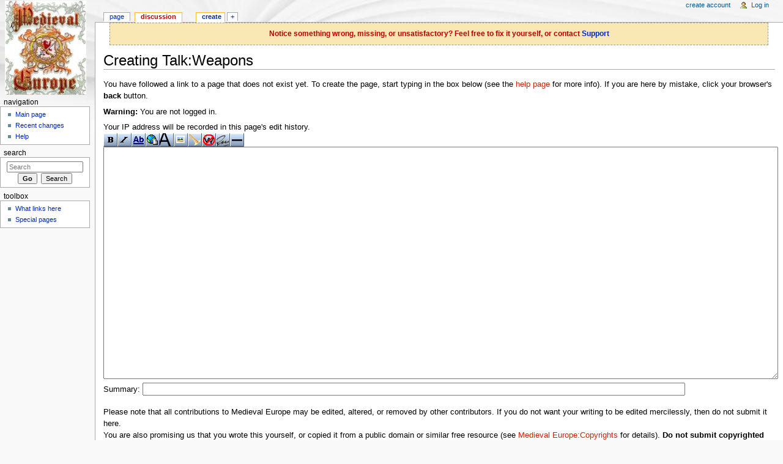

--- FILE ---
content_type: text/html; charset=UTF-8
request_url: https://wiki.medieval-europe.eu/index.php?title=Talk:Weapons&action=edit&redlink=1
body_size: 5052
content:
<!DOCTYPE html>
<html lang="en" dir="ltr" class="client-nojs">
<head>
<title>Creating Talk:Weapons - Medieval Europe</title>
<meta charset="UTF-8" />
<meta name="generator" content="MediaWiki 1.20.3" />
<meta name="robots" content="noindex,nofollow" />
<link rel="alternate" type="application/x-wiki" title="Edit" href="/index.php?title=Talk:Weapons&amp;action=edit" />
<link rel="edit" title="Edit" href="/index.php?title=Talk:Weapons&amp;action=edit" />
<link rel="shortcut icon" href="/favicon.ico" />
<link rel="search" type="application/opensearchdescription+xml" href="/opensearch_desc.php" title="Medieval Europe (en)" />
<link rel="EditURI" type="application/rsd+xml" href="https://wiki.medieval-europe.eu/api.php?action=rsd" />
<link rel="alternate" type="application/atom+xml" title="Medieval Europe Atom feed" href="/index.php?title=Special:RecentChanges&amp;feed=atom" />
<link rel="stylesheet" href="https://wiki.medieval-europe.eu/load.php?debug=false&amp;lang=en&amp;modules=mediawiki.legacy.commonPrint%2Cshared%7Cskins.monobook&amp;only=styles&amp;skin=monobook&amp;*" />
<!--[if IE 8]><link rel="stylesheet" href="/skins/common/IE80Fixes.css?303" media="screen" /><![endif]-->
<!--[if IE 6]><link rel="stylesheet" href="/skins/monobook/IE60Fixes.css?303" media="screen" /><![endif]-->
<!--[if IE 7]><link rel="stylesheet" href="/skins/monobook/IE70Fixes.css?303" media="screen" /><![endif]--><meta name="ResourceLoaderDynamicStyles" content="" />
<link rel="stylesheet" href="https://wiki.medieval-europe.eu/load.php?debug=false&amp;lang=en&amp;modules=site&amp;only=styles&amp;skin=monobook&amp;*" />
<style>a:lang(ar),a:lang(ckb),a:lang(fa),a:lang(kk-arab),a:lang(mzn),a:lang(ps),a:lang(ur){text-decoration:none}
/* cache key: medieval_wiki:resourceloader:filter:minify-css:7:942add635a5e13c6074607012cb20c56 */</style>

<script src="https://wiki.medieval-europe.eu/load.php?debug=false&amp;lang=en&amp;modules=startup&amp;only=scripts&amp;skin=monobook&amp;*"></script>
<script>if(window.mw){
mw.config.set({"wgCanonicalNamespace":"Talk","wgCanonicalSpecialPageName":false,"wgNamespaceNumber":1,"wgPageName":"Talk:Weapons","wgTitle":"Weapons","wgCurRevisionId":0,"wgArticleId":0,"wgIsArticle":false,"wgAction":"edit","wgUserName":null,"wgUserGroups":["*"],"wgCategories":[],"wgBreakFrames":true,"wgPageContentLanguage":"en","wgSeparatorTransformTable":["",""],"wgDigitTransformTable":["",""],"wgDefaultDateFormat":"dmy","wgMonthNames":["","January","February","March","April","May","June","July","August","September","October","November","December"],"wgMonthNamesShort":["","Jan","Feb","Mar","Apr","May","Jun","Jul","Aug","Sep","Oct","Nov","Dec"],"wgRelevantPageName":"Talk:Weapons","wgRestrictionCreate":[]});
}</script><script>if(window.mw){
mw.loader.implement("user.options",function(){mw.user.options.set({"ccmeonemails":0,"cols":80,"date":"default","diffonly":0,"disablemail":0,"disablesuggest":0,"editfont":"default","editondblclick":0,"editsection":1,"editsectiononrightclick":0,"enotifminoredits":0,"enotifrevealaddr":0,"enotifusertalkpages":1,"enotifwatchlistpages":0,"extendwatchlist":0,"externaldiff":0,"externaleditor":0,"fancysig":0,"forceeditsummary":0,"gender":"unknown","hideminor":0,"hidepatrolled":0,"imagesize":2,"justify":0,"math":1,"minordefault":0,"newpageshidepatrolled":0,"nocache":0,"noconvertlink":0,"norollbackdiff":0,"numberheadings":0,"previewonfirst":0,"previewontop":1,"quickbar":5,"rcdays":7,"rclimit":50,"rememberpassword":0,"rows":25,"searchlimit":20,"showhiddencats":0,"showjumplinks":1,"shownumberswatching":1,"showtoc":1,"showtoolbar":1,"skin":"monobook","stubthreshold":0,"thumbsize":2,"underline":2,"uselivepreview":0,"usenewrc":0,"watchcreations":0,"watchdefault":0,"watchdeletion":0,"watchlistdays":3,
"watchlisthideanons":0,"watchlisthidebots":0,"watchlisthideliu":0,"watchlisthideminor":0,"watchlisthideown":0,"watchlisthidepatrolled":0,"watchmoves":0,"wllimit":250,"variant":"en","language":"en","searchNs0":true,"searchNs1":false,"searchNs2":false,"searchNs3":false,"searchNs4":false,"searchNs5":false,"searchNs6":false,"searchNs7":false,"searchNs8":false,"searchNs9":false,"searchNs10":false,"searchNs11":false,"searchNs12":false,"searchNs13":false,"searchNs14":false,"searchNs15":false});;},{},{});mw.loader.implement("user.tokens",function(){mw.user.tokens.set({"editToken":"+\\","watchToken":false});;},{},{});
/* cache key: medieval_wiki:resourceloader:filter:minify-js:7:c89fc005766e312c555f83b307d08d63 */
}</script>
<script>if(window.mw){
mw.loader.load(["mediawiki.action.edit","mediawiki.page.startup","mediawiki.legacy.wikibits","mediawiki.legacy.ajax"]);
}</script>
</head>
<body class="mediawiki ltr sitedir-ltr ns-1 ns-talk page-Talk_Weapons skin-monobook action-edit">
<div id="globalWrapper">
<div id="column-content"><div id="content" class="mw-body-primary">
	<a id="top"></a>
	<div id="siteNotice"><div id="localNotice" lang="en" dir="ltr"><div class="evidencebox" style="text-align:center">Notice something wrong, missing, or unsatisfactory? Feel free to fix it yourself, or contact <a rel="nofollow" class="external text" href="http://support.medieval-europe.eu">Support</a></div>
</div></div>
	<h1 id="firstHeading" class="firstHeading"><span dir="auto">Creating Talk:Weapons</span></h1>
	<div id="bodyContent" class="mw-body">
		<div id="siteSub">From Medieval Europe</div>
		<div id="contentSub"></div>
		<div id="jump-to-nav" class="mw-jump">Jump to: <a href="#column-one">navigation</a>, <a href="#searchInput">search</a></div>

		<!-- start content -->
<div id="mw-content-text"><div class="mw-newarticletextanon">
<p>You have followed a link to a page that does not exist yet.
To create the page, start typing in the box below (see the <a href="/index.php?title=Help:Contents&amp;action=edit&amp;redlink=1" class="new" title="Help:Contents (page does not exist)">help page</a> for more info).
If you are here by mistake, click your browser's <b>back</b> button.
</p>
</div>
<div id="mw-anon-edit-warning">
<p><b>Warning:</b> You are not logged in.
</p>
Your IP address will be recorded in this page's edit history.</div>
<div id="wikiPreview" class="ontop" style="display: none;"></div><form id="editform" name="editform" method="post" action="/index.php?title=Talk:Weapons&amp;action=submit" enctype="multipart/form-data"><input type='hidden' value="" name="wpSection" />
<input type='hidden' value="20260117120250" name="wpStarttime" />
<input type='hidden' value="20260117120250" name="wpEdittime" />
<input type='hidden' value="" name="wpScrolltop" id="wpScrolltop" />
<input type="hidden" value="d41d8cd98f00b204e9800998ecf8427e" name="wpAutoSummary" /><input type="hidden" value="0" name="oldid" /><div id="toolbar"></div><textarea tabindex="1" accesskey="," id="wpTextbox1" cols="80" rows="25" style="" lang="en" dir="ltr" name="wpTextbox1"></textarea><div class='editOptions'>
<span class="mw-summary" id="wpSummaryLabel"><label for="wpSummary">Summary:</label></span> <input class="mw-summary" id="wpSummary" maxlength="200" tabindex="1" size="60" spellcheck="true" title="Enter a short summary [b]" accesskey="b" name="wpSummary" /><div class='editCheckboxes'></div>
<div id="editpage-copywarn">
<p>Please note that all contributions to Medieval Europe may be edited, altered, or removed by other contributors.
If you do not want your writing to be edited mercilessly, then do not submit it here.<br />
You are also promising us that you wrote this yourself, or copied it from a public domain or similar free resource (see <a href="/index.php?title=Medieval_Europe:Copyrights&amp;action=edit&amp;redlink=1" class="new" title="Medieval Europe:Copyrights (page does not exist)">Medieval Europe:Copyrights</a> for details).
<b>Do not submit copyrighted work without permission!</b>
</p>
</div>
<div class='editButtons'>
<input id="wpSave" name="wpSave" type="submit" tabindex="3" value="Save page" accesskey="s" title="Save your changes [s]" />
<input id="wpPreview" name="wpPreview" type="submit" tabindex="4" value="Show preview" accesskey="p" title="Preview your changes, please use this before saving! [p]" />

<input id="wpDiff" name="wpDiff" type="submit" tabindex="5" value="Show changes" accesskey="v" title="Show which changes you made to the text [v]" />
	<span class='cancelLink'><a href="/index.php?title=Talk:Weapons" title="Talk:Weapons" id="mw-editform-cancel">Cancel</a> | </span>
	<span class='editHelp'><a target="helpwindow" href="/index.php?title=Help:Editing">Editing help</a> (opens in new window)</span>
</div><!-- editButtons -->
</div><!-- editOptions -->

<input type="hidden" value="+\" name="wpEditToken" />
<div class="mw-editTools"></div>
<div class="templatesUsed"></div><div class="hiddencats"></div>
</form>
</div><div class="printfooter">
Retrieved from "<a href="https://wiki.medieval-europe.eu/index.php?title=Talk:Weapons">https://wiki.medieval-europe.eu/index.php?title=Talk:Weapons</a>"</div>
		<div id='catlinks' class='catlinks catlinks-allhidden'></div>		<!-- end content -->
				<div class="visualClear"></div>
	</div>
</div></div>
<div id="column-one">
	<div id="p-cactions" class="portlet">
		<h5>Views</h5>
		<div class="pBody">
			<ul>
				<li id="ca-nstab-main"><a href="/index.php?title=Weapons" primary="1" context="subject" title="View the content page [c]" accesskey="c">Page</a></li>
				<li id="ca-talk" class="selected new"><a href="/index.php?title=Talk:Weapons&amp;action=edit&amp;redlink=1" primary="1" context="talk" title="Discussion about the content page [t]" accesskey="t">Discussion</a></li>
				<li id="ca-edit" class="selected istalk"><a href="/index.php?title=Talk:Weapons&amp;action=edit" primary="1" title="You can edit this page. Please use the preview button before saving">Create</a></li>
				<li id="ca-addsection"><a href="/index.php?title=Talk:Weapons&amp;action=edit&amp;section=new" title="Start a new section [+]" accesskey="+">+</a></li>
			</ul>
		</div>
	</div>
	<div class="portlet" id="p-personal">
		<h5>Personal tools</h5>
		<div class="pBody">
			<ul>
				<li id="pt-createaccount"><a href="/index.php?title=Special:UserLogin&amp;returnto=Talk%3AWeapons&amp;returntoquery=action%3Dedit%26redlink%3D1&amp;type=signup">Create account</a></li>
				<li id="pt-login"><a href="/index.php?title=Special:UserLogin&amp;returnto=Talk%3AWeapons&amp;returntoquery=action%3Dedit%26redlink%3D1" title="You are encouraged to log in; however, it is not mandatory [o]" accesskey="o">Log in</a></li>
			</ul>
		</div>
	</div>
	<div class="portlet" id="p-logo">
<a href="/index.php?title=Main_Page" style="background-image: url(/skins/common/images/melogo.jpg);" title="Visit the main page"></a>
	</div>
	<div class="generated-sidebar portlet" id="p-navigation">
		<h5>Navigation</h5>
		<div class='pBody'>
			<ul>
				<li id="n-mainpage-description"><a href="/index.php?title=Main_Page" title="Visit the main page [z]" accesskey="z">Main page</a></li>
				<li id="n-recentchanges"><a href="/index.php?title=Special:RecentChanges" title="A list of recent changes in the wiki [r]" accesskey="r">Recent changes</a></li>
				<li id="n-help"><a href="/index.php?title=Help:Contents" title="The place to find out">Help</a></li>
			</ul>
		</div>
	</div>
	<div id="p-search" class="portlet">
		<h5><label for="searchInput">Search</label></h5>
		<div id="searchBody" class="pBody">
			<form action="/index.php" id="searchform">
				<input type='hidden' name="title" value="Special:Search"/>
				<input type="search" name="search" title="Search Medieval Europe [f]" accesskey="f" id="searchInput" />
				<input type="submit" name="go" value="Go" title="Go to a page with this exact name if exists" id="searchGoButton" class="searchButton" />&#160;
				<input type="submit" name="fulltext" value="Search" title="Search the pages for this text" id="mw-searchButton" class="searchButton" />
			</form>
		</div>
	</div>
	<div class="portlet" id="p-tb">
		<h5>Toolbox</h5>
		<div class="pBody">
			<ul>
				<li id="t-whatlinkshere"><a href="/index.php?title=Special:WhatLinksHere/Talk:Weapons" title="A list of all wiki pages that link here [j]" accesskey="j">What links here</a></li>
				<li id="t-specialpages"><a href="/index.php?title=Special:SpecialPages" title="A list of all special pages [q]" accesskey="q">Special pages</a></li>
			</ul>
		</div>
	</div>
</div><!-- end of the left (by default at least) column -->
<div class="visualClear"></div>
<div id="footer">
	<div id="f-poweredbyico">
		<a href="//www.mediawiki.org/"><img src="/skins/common/images/poweredby_mediawiki_88x31.png" alt="Powered by MediaWiki" width="88" height="31" /></a>
	</div>
	<ul id="f-list">
		<li id="privacy"><a href="/index.php?title=Medieval_Europe:Privacy_policy" title="Medieval Europe:Privacy policy">Privacy policy</a></li>
		<li id="about"><a href="/index.php?title=Medieval_Europe:About" title="Medieval Europe:About">About Medieval Europe</a></li>
		<li id="disclaimer"><a href="/index.php?title=Medieval_Europe:General_disclaimer" title="Medieval Europe:General disclaimer">Disclaimers</a></li>
	</ul>
</div>
</div>
<script>if(window.mw){
mw.loader.state({"site":"loading","user":"missing","user.groups":"ready"});
}</script>
<script>if(window.mw){
mw.loader.load(["mediawiki.user","mediawiki.page.ready","mediawiki.searchSuggest"], null, true);
}</script>
<script>if(window.mw){
mw.loader.using("mediawiki.action.edit", function() {mw.toolbar.addButton("/skins/common/images/button_bold.png", "Bold text", "\'\'\'", "\'\'\'", "Bold text", "mw-editbutton-bold");
mw.toolbar.addButton("/skins/common/images/button_italic.png", "Italic text", "\'\'", "\'\'", "Italic text", "mw-editbutton-italic");
mw.toolbar.addButton("/skins/common/images/button_link.png", "Internal link", "[[", "]]", "Link title", "mw-editbutton-link");
mw.toolbar.addButton("/skins/common/images/button_extlink.png", "External link (remember http:// prefix)", "[", "]", "http://www.example.com link title", "mw-editbutton-extlink");
mw.toolbar.addButton("/skins/common/images/button_headline.png", "Level 2 headline", "\n== ", " ==\n", "Headline text", "mw-editbutton-headline");
mw.toolbar.addButton("/skins/common/images/button_image.png", "Embedded file", "[[File:", "]]", "Example.jpg", "mw-editbutton-image");
mw.toolbar.addButton("/skins/common/images/button_media.png", "File link", "[[Media:", "]]", "Example.ogg", "mw-editbutton-media");
mw.toolbar.addButton("/skins/common/images/button_nowiki.png", "Ignore wiki formatting", "\x3cnowiki\x3e", "\x3c/nowiki\x3e", "Insert non-formatted text here", "mw-editbutton-nowiki");
mw.toolbar.addButton("/skins/common/images/button_sig.png", "Your signature with timestamp", "--~~~~", "", "", "mw-editbutton-signature");
mw.toolbar.addButton("/skins/common/images/button_hr.png", "Horizontal line (use sparingly)", "\n----\n", "", "", "mw-editbutton-hr");

// Create button bar
$(function() { mw.toolbar.init(); } );
});
}</script>
<script src="https://wiki.medieval-europe.eu/load.php?debug=false&amp;lang=en&amp;modules=site&amp;only=scripts&amp;skin=monobook&amp;*"></script>
<!-- Served in 0.058 secs. --></body></html>

--- FILE ---
content_type: text/css; charset=utf-8
request_url: https://wiki.medieval-europe.eu/load.php?debug=false&lang=en&modules=site&only=styles&skin=monobook&*
body_size: 560
content:
.evidencebox{padding:8px;border:1px dashed #999;text-align:left;color:#b00;background-color:#f9e8b3;font-size:12px;font-weight:bold}.normalbox{width:100%;padding:5px 3px;border:1px dashed #000;color:#000;background-color:#C1DAD6;font-size:12px;font-weight:bold;margin:5px 0px}.item-details{font-size:1em;margin:5px;width:30%;border-collapse:collapse}.item-details th{background-color:#777777;color:#fff;padding:0px 2px}.item-details td{border:1px solid #ccc;padding:0px 2px}.hor-minimalist-a{font-size:11px;background:#fff;margin:5px;width:auto;border-spacing:3px;border-collapse:separate;text-align:left}.hor-minimalist-a th{font-size:11px;font-weight:bold;padding:5px 4px;background-color:#f9e8b3;border-bottom:2px solid}.hor-minimalist-a td{color:#333;padding:4px 4px 0px 4px;border-bottom:1px solid #ccc}.hor-minimalist-a tbody tr:hover td{background-color:#b3ecff}table#mainpagenavigation{border-collapse:collapse}table#mainpagenavigation td{border:1px solid #ccc;padding:4px;margin:5px;vertical-align:top}.header{line-height:40px;background-color:#887d3d;color:#fff}.item{width:120px;height:30px;background-color:#ccc;text-align:center;padding-top:5px;border:1px solid #999}.note{width:100%;text-align:center;font-weight:bold;color:#cc0000}
/* cache key: medieval_wiki:resourceloader:filter:minify-css:7:8cc985c80e14ef96ef08af139cd5f3cb */
/* Cached 20260117120122 */

--- FILE ---
content_type: text/javascript; charset=utf-8
request_url: https://wiki.medieval-europe.eu/load.php?debug=false&lang=en&modules=site&only=scripts&skin=monobook&*
body_size: 143
content:
mw.loader.state({"site":"ready"});
/* cache key: medieval_wiki:resourceloader:filter:minify-js:7:bd6e88e91c5e8b9c8e1a906e6fa7f64d */

--- FILE ---
content_type: text/javascript; charset=utf-8
request_url: https://wiki.medieval-europe.eu/load.php?debug=false&lang=en&modules=startup&only=scripts&skin=monobook&*
body_size: 11291
content:
function isCompatible(){if(navigator.appVersion.indexOf('MSIE')!==-1&&parseFloat(navigator.appVersion.split('MSIE')[1])<6){return false;}return true;}var startUp=function(){mw.config=new mw.Map(true);mw.loader.addSource({"local":{"loadScript":"/load.php","apiScript":"/api.php"}});mw.loader.register([["site","1653485358",[],"site"],["noscript","1653485358",[],"noscript"],["startup","1768651282",[],"startup"],["filepage","1653485358"],["user.groups","1653485358",[],"user"],["user","1653485358",[],"user"],["user.cssprefs","1768651282",["mediawiki.user"],"private"],["user.options","1768651282",[],"private"],["user.tokens","1653485358",[],"private"],["mediawiki.language.data","1767452545",["mediawiki.language.init"]],["skins.chick","1653485358"],["skins.cologneblue","1653485358"],["skins.modern","1653485358"],["skins.monobook","1653485358"],["skins.nostalgia","1653485358"],["skins.simple","1653485358"],["skins.standard","1653485358"],["skins.vector","1653485358"],["jquery","1653485358"],[
"jquery.appear","1653485358"],["jquery.arrowSteps","1653485358"],["jquery.async","1653485358"],["jquery.autoEllipsis","1653485358",["jquery.highlightText"]],["jquery.badge","1653485358"],["jquery.byteLength","1653485358"],["jquery.byteLimit","1653485358",["jquery.byteLength"]],["jquery.checkboxShiftClick","1653485358"],["jquery.client","1653485358"],["jquery.collapsibleTabs","1653485358"],["jquery.color","1653485358",["jquery.colorUtil"]],["jquery.colorUtil","1653485358"],["jquery.cookie","1653485358"],["jquery.delayedBind","1653485358"],["jquery.expandableField","1653485358",["jquery.delayedBind"]],["jquery.farbtastic","1653485358",["jquery.colorUtil"]],["jquery.footHovzer","1653485358"],["jquery.form","1653485358"],["jquery.getAttrs","1653485358"],["jquery.highlightText","1653485358",["jquery.mwExtension"]],["jquery.hoverIntent","1653485358"],["jquery.json","1653485358"],["jquery.localize","1653485358"],["jquery.makeCollapsible","1653485462"],["jquery.mockjax","1653485358"],[
"jquery.mw-jump","1653485358"],["jquery.mwExtension","1653485358"],["jquery.placeholder","1653485358"],["jquery.qunit","1653485358"],["jquery.qunit.completenessTest","1653485358",["jquery.qunit"]],["jquery.spinner","1653485358"],["jquery.jStorage","1653485358",["jquery.json"]],["jquery.suggestions","1653485358",["jquery.autoEllipsis"]],["jquery.tabIndex","1653485358"],["jquery.tablesorter","1653923817",["jquery.mwExtension"]],["jquery.textSelection","1653485358",["jquery.client"]],["jquery.validate","1653485358"],["jquery.xmldom","1653485358"],["jquery.tipsy","1653485358"],["jquery.ui.core","1653485358",["jquery"],"jquery.ui"],["jquery.ui.widget","1653485358",[],"jquery.ui"],["jquery.ui.mouse","1653485358",["jquery.ui.widget"],"jquery.ui"],["jquery.ui.position","1653485358",[],"jquery.ui"],["jquery.ui.draggable","1653485358",["jquery.ui.core","jquery.ui.mouse","jquery.ui.widget"],"jquery.ui"],["jquery.ui.droppable","1653485358",["jquery.ui.core","jquery.ui.mouse","jquery.ui.widget",
"jquery.ui.draggable"],"jquery.ui"],["jquery.ui.resizable","1653485358",["jquery.ui.core","jquery.ui.widget","jquery.ui.mouse"],"jquery.ui"],["jquery.ui.selectable","1653485358",["jquery.ui.core","jquery.ui.widget","jquery.ui.mouse"],"jquery.ui"],["jquery.ui.sortable","1653485358",["jquery.ui.core","jquery.ui.widget","jquery.ui.mouse"],"jquery.ui"],["jquery.ui.accordion","1653485358",["jquery.ui.core","jquery.ui.widget"],"jquery.ui"],["jquery.ui.autocomplete","1653485358",["jquery.ui.core","jquery.ui.widget","jquery.ui.position"],"jquery.ui"],["jquery.ui.button","1653485358",["jquery.ui.core","jquery.ui.widget"],"jquery.ui"],["jquery.ui.datepicker","1653485358",["jquery.ui.core"],"jquery.ui"],["jquery.ui.dialog","1653485358",["jquery.ui.core","jquery.ui.widget","jquery.ui.button","jquery.ui.draggable","jquery.ui.mouse","jquery.ui.position","jquery.ui.resizable"],"jquery.ui"],["jquery.ui.progressbar","1653485358",["jquery.ui.core","jquery.ui.widget"],"jquery.ui"],["jquery.ui.slider",
"1653485358",["jquery.ui.core","jquery.ui.widget","jquery.ui.mouse"],"jquery.ui"],["jquery.ui.tabs","1653485358",["jquery.ui.core","jquery.ui.widget"],"jquery.ui"],["jquery.effects.core","1653485358",["jquery"],"jquery.ui"],["jquery.effects.blind","1653485358",["jquery.effects.core"],"jquery.ui"],["jquery.effects.bounce","1653485358",["jquery.effects.core"],"jquery.ui"],["jquery.effects.clip","1653485358",["jquery.effects.core"],"jquery.ui"],["jquery.effects.drop","1653485358",["jquery.effects.core"],"jquery.ui"],["jquery.effects.explode","1653485358",["jquery.effects.core"],"jquery.ui"],["jquery.effects.fade","1653485358",["jquery.effects.core"],"jquery.ui"],["jquery.effects.fold","1653485358",["jquery.effects.core"],"jquery.ui"],["jquery.effects.highlight","1653485358",["jquery.effects.core"],"jquery.ui"],["jquery.effects.pulsate","1653485358",["jquery.effects.core"],"jquery.ui"],["jquery.effects.scale","1653485358",["jquery.effects.core"],"jquery.ui"],["jquery.effects.shake",
"1653485358",["jquery.effects.core"],"jquery.ui"],["jquery.effects.slide","1653485358",["jquery.effects.core"],"jquery.ui"],["jquery.effects.transfer","1653485358",["jquery.effects.core"],"jquery.ui"],["mediawiki","1653485358"],["mediawiki.api","1653485358",["mediawiki.util"]],["mediawiki.api.category","1653485358",["mediawiki.api","mediawiki.Title"]],["mediawiki.api.edit","1653485358",["mediawiki.api","mediawiki.Title"]],["mediawiki.api.parse","1653485358",["mediawiki.api"]],["mediawiki.api.titleblacklist","1653485358",["mediawiki.api","mediawiki.Title"]],["mediawiki.api.watch","1653485358",["mediawiki.api","user.tokens"]],["mediawiki.debug","1653485358",["jquery.footHovzer"]],["mediawiki.debug.init","1653485358",["mediawiki.debug"]],["mediawiki.feedback","1653485358",["mediawiki.api.edit","mediawiki.Title","mediawiki.jqueryMsg","jquery.ui.dialog"]],["mediawiki.htmlform","1653485358"],["mediawiki.notification","1653485358",["mediawiki.page.startup"]],["mediawiki.notify","1653485358"],
["mediawiki.searchSuggest","1653485462",["jquery.autoEllipsis","jquery.client","jquery.placeholder","jquery.suggestions"]],["mediawiki.Title","1653485358",["mediawiki.util"]],["mediawiki.Uri","1653485358"],["mediawiki.user","1653485358",["jquery.cookie","mediawiki.api"]],["mediawiki.util","1653485534",["jquery.client","jquery.cookie","jquery.mwExtension","mediawiki.notify"]],["mediawiki.action.edit","1653485358",["jquery.textSelection","jquery.byteLimit"]],["mediawiki.action.edit.preview","1653485358",["jquery.form","jquery.spinner"]],["mediawiki.action.history","1653485358",[],"mediawiki.action.history"],["mediawiki.action.history.diff","1653485358",[],"mediawiki.action.history"],["mediawiki.action.view.dblClickEdit","1653485358",["mediawiki.util"]],["mediawiki.action.view.metadata","1653488052"],["mediawiki.action.view.rightClickEdit","1653485358"],["mediawiki.action.watch.ajax","1653485358",["mediawiki.page.watch.ajax"]],["mediawiki.language","1653485358",["mediawiki.language.data",
"mediawiki.cldr"]],["mediawiki.cldr","1653485358",["mediawiki.libs.pluralruleparser"]],["mediawiki.libs.pluralruleparser","1653485358"],["mediawiki.language.init","1653485358"],["mediawiki.jqueryMsg","1653485358",["mediawiki.util","mediawiki.language"]],["mediawiki.libs.jpegmeta","1653485358"],["mediawiki.page.ready","1653485358",["jquery.checkboxShiftClick","jquery.makeCollapsible","jquery.placeholder","jquery.mw-jump","mediawiki.util"]],["mediawiki.page.startup","1653485358",["jquery.client","mediawiki.util"]],["mediawiki.page.watch.ajax","1653485462",["mediawiki.page.startup","mediawiki.api.watch","mediawiki.util","mediawiki.notify","jquery.mwExtension"]],["mediawiki.special","1653485358"],["mediawiki.special.block","1653485358",["mediawiki.util"]],["mediawiki.special.changeemail","1653485358",["mediawiki.util"]],["mediawiki.special.changeslist","1653485358",["jquery.makeCollapsible"]],["mediawiki.special.movePage","1653485358",["jquery.byteLimit"]],["mediawiki.special.preferences",
"1653485358"],["mediawiki.special.recentchanges","1653485358",["mediawiki.special"]],["mediawiki.special.search","1653485525"],["mediawiki.special.undelete","1653485358"],["mediawiki.special.upload","1653485358",["mediawiki.libs.jpegmeta","mediawiki.util"]],["mediawiki.special.javaScriptTest","1653485358",["jquery.qunit"]],["mediawiki.tests.qunit.testrunner","1653485358",["jquery.qunit","jquery.qunit.completenessTest","mediawiki.page.startup","mediawiki.page.ready"]],["mediawiki.legacy.ajax","1653485358",["mediawiki.util","mediawiki.legacy.wikibits"]],["mediawiki.legacy.commonPrint","1653485358"],["mediawiki.legacy.config","1653485358",["mediawiki.legacy.wikibits"]],["mediawiki.legacy.IEFixes","1653485358",["mediawiki.legacy.wikibits"]],["mediawiki.legacy.protect","1653485358",["mediawiki.legacy.wikibits","jquery.byteLimit"]],["mediawiki.legacy.shared","1653485358"],["mediawiki.legacy.oldshared","1653485358"],["mediawiki.legacy.upload","1653485358",["mediawiki.legacy.wikibits",
"mediawiki.util"]],["mediawiki.legacy.wikibits","1653485358",["mediawiki.util"]],["mediawiki.legacy.wikiprintable","1653485358"],["ext.nuke","1653485358"]]);mw.config.set({"wgLoadScript":"/load.php","debug":false,"skin":"monobook","stylepath":"/skins","wgUrlProtocols":"http\\:\\/\\/|https\\:\\/\\/|ftp\\:\\/\\/|irc\\:\\/\\/|ircs\\:\\/\\/|gopher\\:\\/\\/|telnet\\:\\/\\/|nntp\\:\\/\\/|worldwind\\:\\/\\/|mailto\\:|news\\:|svn\\:\\/\\/|git\\:\\/\\/|mms\\:\\/\\/|\\/\\/","wgArticlePath":"/index.php?title=$1","wgScriptPath":"","wgScriptExtension":".php","wgScript":"/index.php","wgVariantArticlePath":false,"wgActionPaths":{},"wgServer":"https://wiki.medieval-europe.eu","wgUserLanguage":"en","wgContentLanguage":"en","wgVersion":"1.20.3","wgEnableAPI":true,"wgEnableWriteAPI":true,"wgMainPageTitle":"Main Page","wgFormattedNamespaces":{"-2":"Media","-1":"Special","0":"","1":"Talk","2":"User","3":"User talk","4":"Medieval Europe","5":"Medieval Europe talk","6":"File","7":"File talk","8":"MediaWiki",
"9":"MediaWiki talk","10":"Template","11":"Template talk","12":"Help","13":"Help talk","14":"Category","15":"Category talk"},"wgNamespaceIds":{"media":-2,"special":-1,"":0,"talk":1,"user":2,"user_talk":3,"medieval_europe":4,"medieval_europe_talk":5,"file":6,"file_talk":7,"mediawiki":8,"mediawiki_talk":9,"template":10,"template_talk":11,"help":12,"help_talk":13,"category":14,"category_talk":15,"image":6,"image_talk":7,"project":4,"project_talk":5},"wgSiteName":"Medieval Europe","wgFileExtensions":["png","gif","jpg","jpeg"],"wgDBname":"medieval_wiki","wgFileCanRotate":true,"wgAvailableSkins":{"monobook":"MonoBook","simple":"Simple","nostalgia":"Nostalgia","vector":"Vector","myskin":"MySkin","cologneblue":"CologneBlue","chick":"Chick","standard":"Standard","modern":"Modern"},"wgExtensionAssetsPath":"/extensions","wgCookiePrefix":"medieval_wiki","wgResourceLoaderMaxQueryLength":-1,"wgCaseSensitiveNamespaces":[]});};if(isCompatible()){document.write(
"\x3cscript src=\"/load.php?debug=false\x26amp;lang=en\x26amp;modules=jquery%2Cmediawiki\x26amp;only=scripts\x26amp;skin=monobook\x26amp;version=20130304T180825Z\"\x3e\x3c/script\x3e");}delete isCompatible;
/* cache key: medieval_wiki:resourceloader:filter:minify-js:7:a405ca303368d0f2d2747d79d5dcda1d */
/* Cached 20260117120122 */